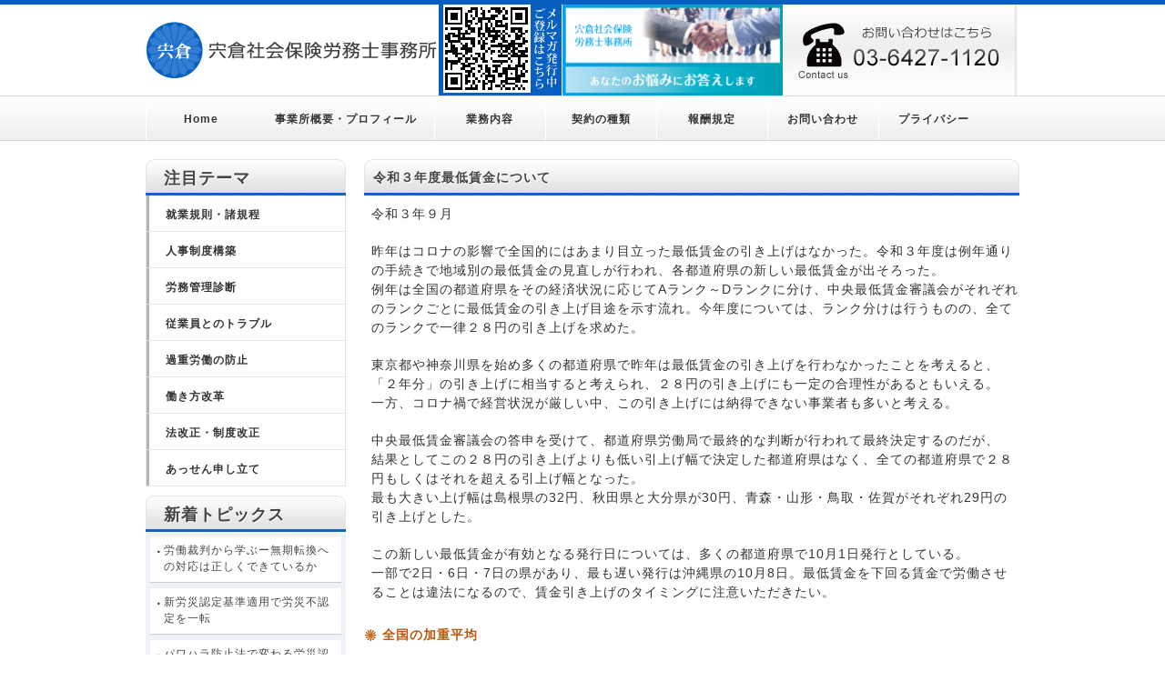

--- FILE ---
content_type: text/html; charset=UTF-8
request_url: https://www.romu-shishi.com/2843
body_size: 13151
content:
<!DOCTYPE HTML>
<html lang="ja">
<head>
<!-- Global site tag (gtag.js) - Google Analytics -->
<script async src="https://www.googletagmanager.com/gtag/js?id=UA-99924146-38"></script>
<script>
  window.dataLayer = window.dataLayer || [];
  function gtag(){dataLayer.push(arguments);}
  gtag('js', new Date());

  gtag('config', 'UA-99924146-38');
</script>
<link rel="icon" href="https://www.romu-shishi.com/wp-content/themes/ks2/favicon.ico" />
<link rel="apple-touch-icon" href="https://www.romu-shishi.com/wp-content/themes/ks2/apple-touch-icon.png" />
<meta charset="UTF-8">
<meta name="viewport" content="width=device-width, initial-scale=1.0">
<title>令和３年度最低賃金について | 渋谷の宍倉社会保険労務士事務所</title>

<link href="//maxcdn.bootstrapcdn.com/font-awesome/4.7.0/css/font-awesome.min.css" rel="stylesheet" type="text/css" />
<link href="//fonts.googleapis.com/css?family=Noto+Sans+JP" rel="stylesheet">
<link rel="stylesheet" href="https://www.romu-shishi.com/wp-content/themes/ks2/reset.css">
<link rel="stylesheet" href="https://www.romu-shishi.com/wp-content/themes/ks2/style.css?202401111322">
<link rel="stylesheet" href="https://www.romu-shishi.com/wp-content/themes/ks2/sp.css?202401111322">

<meta name='robots' content='index, follow, max-image-preview:large, max-snippet:-1, max-video-preview:-1' />

	<!-- This site is optimized with the Yoast SEO plugin v26.7 - https://yoast.com/wordpress/plugins/seo/ -->
	<meta name="description" content="渋谷の社労士、宍倉社会保険労務士事務所は渋谷を中心に人事・労務コンサルティングを行っております。東京労働局労働基準部監督課勤務の経験を活かし、人事労務管理上の相談から労基署の対応まで、早急かつ適切なアドバイスをさせていただきます" />
	<meta property="og:locale" content="ja_JP" />
	<meta property="og:type" content="article" />
	<meta property="og:title" content="令和３年度最低賃金について" />
	<meta property="og:description" content="渋谷の社労士、宍倉社会保険労務士事務所は渋谷を中心に人事・労務コンサルティングを行っております。東京労働局労働基準部監督課勤務の経験を活かし、人事労務管理上の相談から労基署の対応まで、早急かつ適切なアドバイスをさせていただきます" />
	<meta property="og:url" content="https://www.romu-shishi.com/2843" />
	<meta property="og:site_name" content="渋谷の宍倉社会保険労務士事務所" />
	<meta property="article:published_time" content="2021-09-23T03:09:43+00:00" />
	<meta property="article:modified_time" content="2021-09-23T03:10:05+00:00" />
	<meta property="og:image" content="https://www.romu-shishi.com/wp-content/uploads/2022/09/ogp_shishikura.png" />
	<meta property="og:image:width" content="1200" />
	<meta property="og:image:height" content="840" />
	<meta property="og:image:type" content="image/png" />
	<meta name="author" content="sharoshi" />
	<meta name="twitter:card" content="summary_large_image" />
	<meta name="twitter:label1" content="執筆者" />
	<meta name="twitter:data1" content="sharoshi" />
	<meta name="twitter:label2" content="推定読み取り時間" />
	<meta name="twitter:data2" content="1分" />
	<script type="application/ld+json" class="yoast-schema-graph">{"@context":"https://schema.org","@graph":[{"@type":"Article","@id":"https://www.romu-shishi.com/2843#article","isPartOf":{"@id":"https://www.romu-shishi.com/2843"},"author":{"name":"sharoshi","@id":"https://www.romu-shishi.com/#/schema/person/2e2230b8364c4fafe9a5a4330cbc8012"},"headline":"令和３年度最低賃金について","datePublished":"2021-09-23T03:09:43+00:00","dateModified":"2021-09-23T03:10:05+00:00","mainEntityOfPage":{"@id":"https://www.romu-shishi.com/2843"},"wordCount":17,"articleSection":["ニュース・トピックス"],"inLanguage":"ja"},{"@type":"WebPage","@id":"https://www.romu-shishi.com/2843","url":"https://www.romu-shishi.com/2843","name":"令和３年度最低賃金について","isPartOf":{"@id":"https://www.romu-shishi.com/#website"},"datePublished":"2021-09-23T03:09:43+00:00","dateModified":"2021-09-23T03:10:05+00:00","author":{"@id":"https://www.romu-shishi.com/#/schema/person/2e2230b8364c4fafe9a5a4330cbc8012"},"description":"渋谷の社労士、宍倉社会保険労務士事務所は渋谷を中心に人事・労務コンサルティングを行っております。東京労働局労働基準部監督課勤務の経験を活かし、人事労務管理上の相談から労基署の対応まで、早急かつ適切なアドバイスをさせていただきます","breadcrumb":{"@id":"https://www.romu-shishi.com/2843#breadcrumb"},"inLanguage":"ja","potentialAction":[{"@type":"ReadAction","target":["https://www.romu-shishi.com/2843"]}]},{"@type":"BreadcrumbList","@id":"https://www.romu-shishi.com/2843#breadcrumb","itemListElement":[{"@type":"ListItem","position":1,"name":"ホーム","item":"https://www.romu-shishi.com/"},{"@type":"ListItem","position":2,"name":"令和３年度最低賃金について"}]},{"@type":"WebSite","@id":"https://www.romu-shishi.com/#website","url":"https://www.romu-shishi.com/","name":"渋谷の宍倉社会保険労務士事務所","description":"渋谷の社労士、宍倉社会保険労務士事務所は渋谷を中心に人事・労務コンサルティングを行っております。東京労働局労働基準部監督課勤務の経験を活かし、人事労務管理上の相談から労基署の対応まで、早急かつ適切なアドバイスをさせていただきます","potentialAction":[{"@type":"SearchAction","target":{"@type":"EntryPoint","urlTemplate":"https://www.romu-shishi.com/?s={search_term_string}"},"query-input":{"@type":"PropertyValueSpecification","valueRequired":true,"valueName":"search_term_string"}}],"inLanguage":"ja"},{"@type":"Person","@id":"https://www.romu-shishi.com/#/schema/person/2e2230b8364c4fafe9a5a4330cbc8012","name":"sharoshi","image":{"@type":"ImageObject","inLanguage":"ja","@id":"https://www.romu-shishi.com/#/schema/person/image/","url":"https://secure.gravatar.com/avatar/9d96423635f9bf65b53ae6dc1709be20b9ce86b37d7ff062f82ab348732cbebc?s=96&d=mm&r=g","contentUrl":"https://secure.gravatar.com/avatar/9d96423635f9bf65b53ae6dc1709be20b9ce86b37d7ff062f82ab348732cbebc?s=96&d=mm&r=g","caption":"sharoshi"},"url":"https://www.romu-shishi.com/author/sharoshi"}]}</script>
	<!-- / Yoast SEO plugin. -->


<link rel='dns-prefetch' href='//www.googletagmanager.com' />
<link rel="alternate" title="oEmbed (JSON)" type="application/json+oembed" href="https://www.romu-shishi.com/wp-json/oembed/1.0/embed?url=https%3A%2F%2Fwww.romu-shishi.com%2F2843" />
<link rel="alternate" title="oEmbed (XML)" type="text/xml+oembed" href="https://www.romu-shishi.com/wp-json/oembed/1.0/embed?url=https%3A%2F%2Fwww.romu-shishi.com%2F2843&#038;format=xml" />
<style id='wp-img-auto-sizes-contain-inline-css' type='text/css'>
img:is([sizes=auto i],[sizes^="auto," i]){contain-intrinsic-size:3000px 1500px}
/*# sourceURL=wp-img-auto-sizes-contain-inline-css */
</style>
<style id='wp-emoji-styles-inline-css' type='text/css'>

	img.wp-smiley, img.emoji {
		display: inline !important;
		border: none !important;
		box-shadow: none !important;
		height: 1em !important;
		width: 1em !important;
		margin: 0 0.07em !important;
		vertical-align: -0.1em !important;
		background: none !important;
		padding: 0 !important;
	}
/*# sourceURL=wp-emoji-styles-inline-css */
</style>
<style id='wp-block-library-inline-css' type='text/css'>
:root{--wp-block-synced-color:#7a00df;--wp-block-synced-color--rgb:122,0,223;--wp-bound-block-color:var(--wp-block-synced-color);--wp-editor-canvas-background:#ddd;--wp-admin-theme-color:#007cba;--wp-admin-theme-color--rgb:0,124,186;--wp-admin-theme-color-darker-10:#006ba1;--wp-admin-theme-color-darker-10--rgb:0,107,160.5;--wp-admin-theme-color-darker-20:#005a87;--wp-admin-theme-color-darker-20--rgb:0,90,135;--wp-admin-border-width-focus:2px}@media (min-resolution:192dpi){:root{--wp-admin-border-width-focus:1.5px}}.wp-element-button{cursor:pointer}:root .has-very-light-gray-background-color{background-color:#eee}:root .has-very-dark-gray-background-color{background-color:#313131}:root .has-very-light-gray-color{color:#eee}:root .has-very-dark-gray-color{color:#313131}:root .has-vivid-green-cyan-to-vivid-cyan-blue-gradient-background{background:linear-gradient(135deg,#00d084,#0693e3)}:root .has-purple-crush-gradient-background{background:linear-gradient(135deg,#34e2e4,#4721fb 50%,#ab1dfe)}:root .has-hazy-dawn-gradient-background{background:linear-gradient(135deg,#faaca8,#dad0ec)}:root .has-subdued-olive-gradient-background{background:linear-gradient(135deg,#fafae1,#67a671)}:root .has-atomic-cream-gradient-background{background:linear-gradient(135deg,#fdd79a,#004a59)}:root .has-nightshade-gradient-background{background:linear-gradient(135deg,#330968,#31cdcf)}:root .has-midnight-gradient-background{background:linear-gradient(135deg,#020381,#2874fc)}:root{--wp--preset--font-size--normal:16px;--wp--preset--font-size--huge:42px}.has-regular-font-size{font-size:1em}.has-larger-font-size{font-size:2.625em}.has-normal-font-size{font-size:var(--wp--preset--font-size--normal)}.has-huge-font-size{font-size:var(--wp--preset--font-size--huge)}.has-text-align-center{text-align:center}.has-text-align-left{text-align:left}.has-text-align-right{text-align:right}.has-fit-text{white-space:nowrap!important}#end-resizable-editor-section{display:none}.aligncenter{clear:both}.items-justified-left{justify-content:flex-start}.items-justified-center{justify-content:center}.items-justified-right{justify-content:flex-end}.items-justified-space-between{justify-content:space-between}.screen-reader-text{border:0;clip-path:inset(50%);height:1px;margin:-1px;overflow:hidden;padding:0;position:absolute;width:1px;word-wrap:normal!important}.screen-reader-text:focus{background-color:#ddd;clip-path:none;color:#444;display:block;font-size:1em;height:auto;left:5px;line-height:normal;padding:15px 23px 14px;text-decoration:none;top:5px;width:auto;z-index:100000}html :where(.has-border-color){border-style:solid}html :where([style*=border-top-color]){border-top-style:solid}html :where([style*=border-right-color]){border-right-style:solid}html :where([style*=border-bottom-color]){border-bottom-style:solid}html :where([style*=border-left-color]){border-left-style:solid}html :where([style*=border-width]){border-style:solid}html :where([style*=border-top-width]){border-top-style:solid}html :where([style*=border-right-width]){border-right-style:solid}html :where([style*=border-bottom-width]){border-bottom-style:solid}html :where([style*=border-left-width]){border-left-style:solid}html :where(img[class*=wp-image-]){height:auto;max-width:100%}:where(figure){margin:0 0 1em}html :where(.is-position-sticky){--wp-admin--admin-bar--position-offset:var(--wp-admin--admin-bar--height,0px)}@media screen and (max-width:600px){html :where(.is-position-sticky){--wp-admin--admin-bar--position-offset:0px}}

/*# sourceURL=wp-block-library-inline-css */
</style><style id='global-styles-inline-css' type='text/css'>
:root{--wp--preset--aspect-ratio--square: 1;--wp--preset--aspect-ratio--4-3: 4/3;--wp--preset--aspect-ratio--3-4: 3/4;--wp--preset--aspect-ratio--3-2: 3/2;--wp--preset--aspect-ratio--2-3: 2/3;--wp--preset--aspect-ratio--16-9: 16/9;--wp--preset--aspect-ratio--9-16: 9/16;--wp--preset--color--black: #000000;--wp--preset--color--cyan-bluish-gray: #abb8c3;--wp--preset--color--white: #ffffff;--wp--preset--color--pale-pink: #f78da7;--wp--preset--color--vivid-red: #cf2e2e;--wp--preset--color--luminous-vivid-orange: #ff6900;--wp--preset--color--luminous-vivid-amber: #fcb900;--wp--preset--color--light-green-cyan: #7bdcb5;--wp--preset--color--vivid-green-cyan: #00d084;--wp--preset--color--pale-cyan-blue: #8ed1fc;--wp--preset--color--vivid-cyan-blue: #0693e3;--wp--preset--color--vivid-purple: #9b51e0;--wp--preset--gradient--vivid-cyan-blue-to-vivid-purple: linear-gradient(135deg,rgb(6,147,227) 0%,rgb(155,81,224) 100%);--wp--preset--gradient--light-green-cyan-to-vivid-green-cyan: linear-gradient(135deg,rgb(122,220,180) 0%,rgb(0,208,130) 100%);--wp--preset--gradient--luminous-vivid-amber-to-luminous-vivid-orange: linear-gradient(135deg,rgb(252,185,0) 0%,rgb(255,105,0) 100%);--wp--preset--gradient--luminous-vivid-orange-to-vivid-red: linear-gradient(135deg,rgb(255,105,0) 0%,rgb(207,46,46) 100%);--wp--preset--gradient--very-light-gray-to-cyan-bluish-gray: linear-gradient(135deg,rgb(238,238,238) 0%,rgb(169,184,195) 100%);--wp--preset--gradient--cool-to-warm-spectrum: linear-gradient(135deg,rgb(74,234,220) 0%,rgb(151,120,209) 20%,rgb(207,42,186) 40%,rgb(238,44,130) 60%,rgb(251,105,98) 80%,rgb(254,248,76) 100%);--wp--preset--gradient--blush-light-purple: linear-gradient(135deg,rgb(255,206,236) 0%,rgb(152,150,240) 100%);--wp--preset--gradient--blush-bordeaux: linear-gradient(135deg,rgb(254,205,165) 0%,rgb(254,45,45) 50%,rgb(107,0,62) 100%);--wp--preset--gradient--luminous-dusk: linear-gradient(135deg,rgb(255,203,112) 0%,rgb(199,81,192) 50%,rgb(65,88,208) 100%);--wp--preset--gradient--pale-ocean: linear-gradient(135deg,rgb(255,245,203) 0%,rgb(182,227,212) 50%,rgb(51,167,181) 100%);--wp--preset--gradient--electric-grass: linear-gradient(135deg,rgb(202,248,128) 0%,rgb(113,206,126) 100%);--wp--preset--gradient--midnight: linear-gradient(135deg,rgb(2,3,129) 0%,rgb(40,116,252) 100%);--wp--preset--font-size--small: 13px;--wp--preset--font-size--medium: 20px;--wp--preset--font-size--large: 36px;--wp--preset--font-size--x-large: 42px;--wp--preset--spacing--20: 0.44rem;--wp--preset--spacing--30: 0.67rem;--wp--preset--spacing--40: 1rem;--wp--preset--spacing--50: 1.5rem;--wp--preset--spacing--60: 2.25rem;--wp--preset--spacing--70: 3.38rem;--wp--preset--spacing--80: 5.06rem;--wp--preset--shadow--natural: 6px 6px 9px rgba(0, 0, 0, 0.2);--wp--preset--shadow--deep: 12px 12px 50px rgba(0, 0, 0, 0.4);--wp--preset--shadow--sharp: 6px 6px 0px rgba(0, 0, 0, 0.2);--wp--preset--shadow--outlined: 6px 6px 0px -3px rgb(255, 255, 255), 6px 6px rgb(0, 0, 0);--wp--preset--shadow--crisp: 6px 6px 0px rgb(0, 0, 0);}:where(.is-layout-flex){gap: 0.5em;}:where(.is-layout-grid){gap: 0.5em;}body .is-layout-flex{display: flex;}.is-layout-flex{flex-wrap: wrap;align-items: center;}.is-layout-flex > :is(*, div){margin: 0;}body .is-layout-grid{display: grid;}.is-layout-grid > :is(*, div){margin: 0;}:where(.wp-block-columns.is-layout-flex){gap: 2em;}:where(.wp-block-columns.is-layout-grid){gap: 2em;}:where(.wp-block-post-template.is-layout-flex){gap: 1.25em;}:where(.wp-block-post-template.is-layout-grid){gap: 1.25em;}.has-black-color{color: var(--wp--preset--color--black) !important;}.has-cyan-bluish-gray-color{color: var(--wp--preset--color--cyan-bluish-gray) !important;}.has-white-color{color: var(--wp--preset--color--white) !important;}.has-pale-pink-color{color: var(--wp--preset--color--pale-pink) !important;}.has-vivid-red-color{color: var(--wp--preset--color--vivid-red) !important;}.has-luminous-vivid-orange-color{color: var(--wp--preset--color--luminous-vivid-orange) !important;}.has-luminous-vivid-amber-color{color: var(--wp--preset--color--luminous-vivid-amber) !important;}.has-light-green-cyan-color{color: var(--wp--preset--color--light-green-cyan) !important;}.has-vivid-green-cyan-color{color: var(--wp--preset--color--vivid-green-cyan) !important;}.has-pale-cyan-blue-color{color: var(--wp--preset--color--pale-cyan-blue) !important;}.has-vivid-cyan-blue-color{color: var(--wp--preset--color--vivid-cyan-blue) !important;}.has-vivid-purple-color{color: var(--wp--preset--color--vivid-purple) !important;}.has-black-background-color{background-color: var(--wp--preset--color--black) !important;}.has-cyan-bluish-gray-background-color{background-color: var(--wp--preset--color--cyan-bluish-gray) !important;}.has-white-background-color{background-color: var(--wp--preset--color--white) !important;}.has-pale-pink-background-color{background-color: var(--wp--preset--color--pale-pink) !important;}.has-vivid-red-background-color{background-color: var(--wp--preset--color--vivid-red) !important;}.has-luminous-vivid-orange-background-color{background-color: var(--wp--preset--color--luminous-vivid-orange) !important;}.has-luminous-vivid-amber-background-color{background-color: var(--wp--preset--color--luminous-vivid-amber) !important;}.has-light-green-cyan-background-color{background-color: var(--wp--preset--color--light-green-cyan) !important;}.has-vivid-green-cyan-background-color{background-color: var(--wp--preset--color--vivid-green-cyan) !important;}.has-pale-cyan-blue-background-color{background-color: var(--wp--preset--color--pale-cyan-blue) !important;}.has-vivid-cyan-blue-background-color{background-color: var(--wp--preset--color--vivid-cyan-blue) !important;}.has-vivid-purple-background-color{background-color: var(--wp--preset--color--vivid-purple) !important;}.has-black-border-color{border-color: var(--wp--preset--color--black) !important;}.has-cyan-bluish-gray-border-color{border-color: var(--wp--preset--color--cyan-bluish-gray) !important;}.has-white-border-color{border-color: var(--wp--preset--color--white) !important;}.has-pale-pink-border-color{border-color: var(--wp--preset--color--pale-pink) !important;}.has-vivid-red-border-color{border-color: var(--wp--preset--color--vivid-red) !important;}.has-luminous-vivid-orange-border-color{border-color: var(--wp--preset--color--luminous-vivid-orange) !important;}.has-luminous-vivid-amber-border-color{border-color: var(--wp--preset--color--luminous-vivid-amber) !important;}.has-light-green-cyan-border-color{border-color: var(--wp--preset--color--light-green-cyan) !important;}.has-vivid-green-cyan-border-color{border-color: var(--wp--preset--color--vivid-green-cyan) !important;}.has-pale-cyan-blue-border-color{border-color: var(--wp--preset--color--pale-cyan-blue) !important;}.has-vivid-cyan-blue-border-color{border-color: var(--wp--preset--color--vivid-cyan-blue) !important;}.has-vivid-purple-border-color{border-color: var(--wp--preset--color--vivid-purple) !important;}.has-vivid-cyan-blue-to-vivid-purple-gradient-background{background: var(--wp--preset--gradient--vivid-cyan-blue-to-vivid-purple) !important;}.has-light-green-cyan-to-vivid-green-cyan-gradient-background{background: var(--wp--preset--gradient--light-green-cyan-to-vivid-green-cyan) !important;}.has-luminous-vivid-amber-to-luminous-vivid-orange-gradient-background{background: var(--wp--preset--gradient--luminous-vivid-amber-to-luminous-vivid-orange) !important;}.has-luminous-vivid-orange-to-vivid-red-gradient-background{background: var(--wp--preset--gradient--luminous-vivid-orange-to-vivid-red) !important;}.has-very-light-gray-to-cyan-bluish-gray-gradient-background{background: var(--wp--preset--gradient--very-light-gray-to-cyan-bluish-gray) !important;}.has-cool-to-warm-spectrum-gradient-background{background: var(--wp--preset--gradient--cool-to-warm-spectrum) !important;}.has-blush-light-purple-gradient-background{background: var(--wp--preset--gradient--blush-light-purple) !important;}.has-blush-bordeaux-gradient-background{background: var(--wp--preset--gradient--blush-bordeaux) !important;}.has-luminous-dusk-gradient-background{background: var(--wp--preset--gradient--luminous-dusk) !important;}.has-pale-ocean-gradient-background{background: var(--wp--preset--gradient--pale-ocean) !important;}.has-electric-grass-gradient-background{background: var(--wp--preset--gradient--electric-grass) !important;}.has-midnight-gradient-background{background: var(--wp--preset--gradient--midnight) !important;}.has-small-font-size{font-size: var(--wp--preset--font-size--small) !important;}.has-medium-font-size{font-size: var(--wp--preset--font-size--medium) !important;}.has-large-font-size{font-size: var(--wp--preset--font-size--large) !important;}.has-x-large-font-size{font-size: var(--wp--preset--font-size--x-large) !important;}
/*# sourceURL=global-styles-inline-css */
</style>

<style id='classic-theme-styles-inline-css' type='text/css'>
/*! This file is auto-generated */
.wp-block-button__link{color:#fff;background-color:#32373c;border-radius:9999px;box-shadow:none;text-decoration:none;padding:calc(.667em + 2px) calc(1.333em + 2px);font-size:1.125em}.wp-block-file__button{background:#32373c;color:#fff;text-decoration:none}
/*# sourceURL=/wp-includes/css/classic-themes.min.css */
</style>

<!-- Site Kit によって追加された Google タグ（gtag.js）スニペット -->
<!-- Google アナリティクス スニペット (Site Kit が追加) -->
<script type="text/javascript" src="https://www.googletagmanager.com/gtag/js?id=G-SL9YWWHBVW" id="google_gtagjs-js" async></script>
<script type="text/javascript" id="google_gtagjs-js-after">
/* <![CDATA[ */
window.dataLayer = window.dataLayer || [];function gtag(){dataLayer.push(arguments);}
gtag("set","linker",{"domains":["www.romu-shishi.com"]});
gtag("js", new Date());
gtag("set", "developer_id.dZTNiMT", true);
gtag("config", "G-SL9YWWHBVW");
 window._googlesitekit = window._googlesitekit || {}; window._googlesitekit.throttledEvents = []; window._googlesitekit.gtagEvent = (name, data) => { var key = JSON.stringify( { name, data } ); if ( !! window._googlesitekit.throttledEvents[ key ] ) { return; } window._googlesitekit.throttledEvents[ key ] = true; setTimeout( () => { delete window._googlesitekit.throttledEvents[ key ]; }, 5 ); gtag( "event", name, { ...data, event_source: "site-kit" } ); }; 
//# sourceURL=google_gtagjs-js-after
/* ]]> */
</script>
<link rel="https://api.w.org/" href="https://www.romu-shishi.com/wp-json/" /><link rel="alternate" title="JSON" type="application/json" href="https://www.romu-shishi.com/wp-json/wp/v2/posts/2843" /><link rel="EditURI" type="application/rsd+xml" title="RSD" href="https://www.romu-shishi.com/xmlrpc.php?rsd" />
<meta name="generator" content="WordPress 6.9" />
<link rel='shortlink' href='https://www.romu-shishi.com/?p=2843' />
<meta name="generator" content="Site Kit by Google 1.170.0" /><!--[if lt IE 8]>
	<script src="https://ie7-js.googlecode.com/svn/version/2.1(beta4)/IE8.js"></script>
<![endif]-->
<!--[if lt IE 9]>
	<script src="http://html5shiv.googlecode.com/svn/trunk/html5.js"></script>
<![endif]-->
<script src="//ajax.googleapis.com/ajax/libs/jquery/1.12.4/jquery.min.js"></script>
<script src="https://www.romu-shishi.com/wp-content/themes/ks2/js/menu_slide.js"></script>
</head>

<body>

<!--  head  --><header>
<div id="head_bg"><div id="head" class="clearfix">
<a class="logo" href="https://www.romu-shishi.com"><h1>渋谷の宍倉社会保険労務士事務所</h1></a>
<div class="hd_cord">
<p><a href="https://a13.hm-f.jp/index.php?action=R1&a=334&g=4&f=7" target="_blank" rel="noopener"><img src="https://www.romu-shishi.com/wp-content/themes/ks2/img/common/hd_qrcord.png" class="sp_hide"></a></p>
<p class="pc_hide"><a class="btn_wide" href="https://a13.hm-f.jp/index.php?action=R1&a=334&g=4&f=7" target="_blank" rel="noopener">メルマガ登録はこちら</a></p>
</div>
<div class="hd_bnr"><a href="https://www.romu-shishi.com/lp" target="_bland"><img src="https://www.romu-shishi.com/wp-content/themes/ks2/img/banner1.jpg" alt="宍倉社労士事務所 LPサイト"></a></div>
</div>
</div>
<!--  head end  --></header>

<!--  navi  --><div id="navi_bg">

<nav>
    <div id="menu_btn"><span><i class="fa fa-bars" aria-hidden="true"></i> MENU</span></div>
    <ul id="navi">
        <li><a href="https://www.romu-shishi.com/">Home</a></li>
        <li class="long"><a href="https://www.romu-shishi.com/company">事業所概要・プロフィール</a></li>
        <li><a href="https://www.romu-shishi.com/business-content">業務内容</a></li>
        <li><a href="https://www.romu-shishi.com/contract">契約の種類</a></li>
        <li><a href="https://www.romu-shishi.com/remuneration">報酬規定</a></li>
        <li><a href="https://www.romu-shishi.com/inquiry">お問い合わせ</a></li>
        <li><a href="https://www.romu-shishi.com/privacy">プライバシー</a></li>
        <li class="pc_hide"><a href="https://www.romu-shishi.com/business-content">業務内容</a></li>
        <li class="pc_hide"><a href="https://www.romu-shishi.com/rule">就業規則・諸規程</a></li>
        <li class="pc_hide"><a href="https://www.romu-shishi.com/labor">人事制度構築</a></li>
        <li class="pc_hide"><a href="https://www.romu-shishi.com/diagnosis">労務管理診断</a></li>
        <li class="pc_hide"><a href="https://www.romu-shishi.com/support">従業員とのトラブル</a></li>
        <li class="pc_hide"><a href="https://www.romu-shishi.com/overwork">過重労働の防止</a></li>
        <li class="pc_hide"><a href="https://www.romu-shishi.com/work">働き方改革</a></li>
        <li class="pc_hide"><a href="https://www.romu-shishi.com/lawrevision">法改正・制度改正</a></li>
        <li class="pc_hide"><a href="https://www.romu-shishi.com/mediation">あっせん申し立て</a></li>
    </ul>
</nav>
<!--  navi end  --></div>

<!--  contents  --><div id="content">
<!--  right  --><div id="right">
<section>
<h2>令和３年度最低賃金について</h2>
<p>令和３年９月</p>
<p>昨年はコロナの影響で全国的にはあまり目立った最低賃金の引き上げはなかった。令和３年度は例年通りの手続きで地域別の最低賃金の見直しが行われ、各都道府県の新しい最低賃金が出そろった。<br />
例年は全国の都道府県をその経済状況に応じてAランク～Dランクに分け、中央最低賃金審議会がそれぞれのランクごとに最低賃金の引き上げ目途を示す流れ。今年度については、ランク分けは行うものの、全てのランクで一律２８円の引き上げを求めた。</p>
<p>東京都や神奈川県を始め多くの都道府県で昨年は最低賃金の引き上げを行わなかったことを考えると、「２年分」の引き上げに相当すると考えられ、２８円の引き上げにも一定の合理性があるともいえる。<br />
一方、コロナ禍で経営状況が厳しい中、この引き上げには納得できない事業者も多いと考える。</p>
<p>中央最低賃金審議会の答申を受けて、都道府県労働局で最終的な判断が行われて最終決定するのだが、<br />
結果としてこの２８円の引き上げよりも低い引上げ幅で決定した都道府県はなく、全ての都道府県で２８円もしくはそれを超える引上げ幅となった。<br />
最も大きい上げ幅は島根県の32円、秋田県と大分県が30円、青森・山形・鳥取・佐賀がそれぞれ29円の引き上げとした。</p>
<p>この新しい最低賃金が有効となる発行日については、多くの都道府県で10月1日発行としている。<br />
一部で2日・6日・7日の県があり、最も遅い発行は沖縄県の10月8日。最低賃金を下回る賃金で労働させることは違法になるので、賃金引き上げのタイミングに注意いただきたい。</p>
<h3>全国の加重平均</h3>
<p>もう一つ注目すべきは、全国の加重平均である。今回の各都道府県によるの引き上げを受けた全国加重平均は930円（902円から28円引き上げ）となった。</p>
<h2>首都圏の最低賃金引き上げ</h2>
<p>首都圏での令和３年最低賃金は以下の通り。</p>
<p>都道府県 　ランク 現状 　新最低賃金上げ幅 発行日<br />
東京都 　　A 　1,013円 　1,041円　28円　10月1日<br />
埼玉県 　　A　　 928円 　　956円　28円　10月1日<br />
千葉県 　　A　　 925円 　　953円　28円　10月1日<br />
神奈川県 　A　 1,012円　1,040円 　28円　10月1日<br />
群馬県 　　C　　 837円 　　865円　28円　10月2日<br />
栃木県 　　B　　 854円 　　882円　28円　10月1日<br />
茨城県 　　B　　 851円 　　879円　28円　10月1日</p>
<p>宍倉社会保険労務士事務所　（東京会渋谷支部所属）<br />
電話　　　03-6427-1120<br />
携帯電話　090-8595-5373<br />
メール　　shishikura@ks-advisory.co.jp<br />
住所　　　東京都渋谷区渋谷２－４－６　ニュー青山ビル２０４</p>
</section>

<section>
<h2>新着トピックス</h2>
<div class="rbox">
<ul class="topics">
<li><a href="https://www.romu-shishi.com/2974">労働裁判から学ぶー無期転換への対応は正しくできているか</a></li>
<li><a href="https://www.romu-shishi.com/2921">新労災認定基準適用で労災不認定を一転</a></li>
<li><a href="https://www.romu-shishi.com/2905">パワハラ防止法で変わる労災認定②　逆転認定</a></li>
<li><a href="https://www.romu-shishi.com/2876">パワハラ防止法で変わる労災認定①　ソジハラに注意</a></li>
<li><a href="https://www.romu-shishi.com/2843">令和３年度最低賃金について</a></li>
<li><a href="https://www.romu-shishi.com/2763">労働裁判から学ぶ―定年退職後の賃金はどこまで下げられるのか</a></li>
<li><a href="https://www.romu-shishi.com/2714">労働裁判から学ぶ　日本郵便事件　同一労働同一賃金における　手当の格差</a></li>
<li><a href="https://www.romu-shishi.com/2675">労働裁判から学ぶ　大阪医科大学事件　同一労働同一賃金における賞与の支給を解説</a></li>
<li><a href="https://www.romu-shishi.com/2654">労働裁判から学ぶ　メトロコマース事件　同一労働同一賃金における退職金の支給を解説</a></li>
<li><a href="https://www.romu-shishi.com/2602">アフターコロナ対応　テレワークのルール整備できていますか？</a></li>
</ul>
</div>
</section>

<section>
<div class="rbox">
<div class="top_bt_l">
<h2>ニュース・トピックス</h2>
<ul class="topics">
<li><a href="https://www.romu-shishi.com/2843">令和３年度最低賃金について</a></li>
<li><a href="https://www.romu-shishi.com/2317">令和最初の最低賃金発表</a></li>
<li><a href="https://www.romu-shishi.com/1974">平成30年度最低賃金について</a></li>
<li><a href="https://www.romu-shishi.com/1752">宍倉社労士の労務相談室ー従業員に対するセクハラ問題への対応</a></li>
<li><a href="https://www.romu-shishi.com/1722">事業場外労働のみなし労働時間制について考える</a></li>
</ul>
<div class="all_list"><a href="https://www.romu-shishi.com/category/topics">一覧を見る</a></div>
</div>
<div class="top_bt_r">
<h2>法改正・制度改正関係情報</h2>
<ul class="topics">
<li><a href="https://www.romu-shishi.com/2921">新労災認定基準適用で労災不認定を一転</a></li>
<li><a href="https://www.romu-shishi.com/2876">パワハラ防止法で変わる労災認定①　ソジハラに注意</a></li>
<li><a href="https://www.romu-shishi.com/2285">派遣労働者の同一労働同一賃金　ー派遣先均等・均衡方式を押さえる</a></li>
<li><a href="https://www.romu-shishi.com/2122">シリーズ同一労働同一賃金　②　実務編　具体的に何が変わるの？</a></li>
<li><a href="https://www.romu-shishi.com/2120">シリーズ同一労働同一賃金　①　基礎編　「同一労働同一賃金」って何？</a></li>
</ul>
<div class="all_list"><a href="https://www.romu-shishi.com/category/legalreform">一覧を見る</a></div>
</div>
</div>
</section>

<br class="clear" />

<section>
<div class="rbox">
<div class="top_bt_l">
<h2>裁判・判例関連情報</h2>
<ul class="topics">
<li><a href="https://www.romu-shishi.com/2974">労働裁判から学ぶー無期転換への対応は正しくできているか</a></li>
<li><a href="https://www.romu-shishi.com/2905">パワハラ防止法で変わる労災認定②　逆転認定</a></li>
<li><a href="https://www.romu-shishi.com/2763">労働裁判から学ぶ―定年退職後の賃金はどこまで下げられるのか</a></li>
<li><a href="https://www.romu-shishi.com/2714">労働裁判から学ぶ　日本郵便事件　同一労働同一賃金における　手当の格差</a></li>
<li><a href="https://www.romu-shishi.com/2675">労働裁判から学ぶ　大阪医科大学事件　同一労働同一賃金における賞与の支給を解説</a></li>
</ul>
<div class="all_list"><a href="https://www.romu-shishi.com/category/trial">一覧を見る</a></div>
</div>
<div class="top_bt_r">
<h2>宍倉社労士の労務相談室</h2>
<ul class="topics">
<li><a href="https://www.romu-shishi.com/2974">労働裁判から学ぶー無期転換への対応は正しくできているか</a></li>
<li><a href="https://www.romu-shishi.com/2602">アフターコロナ対応　テレワークのルール整備できていますか？</a></li>
<li><a href="https://www.romu-shishi.com/2411">コロナ対策　従業員との雇用契約の解除に関する留意点</a></li>
<li><a href="https://www.romu-shishi.com/2468">コロナ対策　雇用調整助成金の活用について</a></li>
<li><a href="https://www.romu-shishi.com/2396">コロナ対策　休業手当は支払わなければならないのか</a></li>
</ul>
<div class="all_list"><a href="https://www.romu-shishi.com/category/memo">一覧を見る</a></div>
</div>
</div>
</section>

<br class="clear" />

<section>
<div class="rbox">
<div class="top_bt_l">
<h2>人事労務関連情報</h2>
<ul class="topics">
<li><a href="https://www.romu-shishi.com/2921">新労災認定基準適用で労災不認定を一転</a></li>
<li><a href="https://www.romu-shishi.com/2905">パワハラ防止法で変わる労災認定②　逆転認定</a></li>
<li><a href="https://www.romu-shishi.com/2876">パワハラ防止法で変わる労災認定①　ソジハラに注意</a></li>
<li><a href="https://www.romu-shishi.com/2019">行政ウォッチ　監督署に無効とされた裁量労働制について（不適正な労働者過半数代表選出）</a></li>
<li><a href="https://www.romu-shishi.com/1560">行政の動向ウォッチ　裁量労働制に対する行政指導について</a></li>
</ul>
<div class="all_list"><a href="https://www.romu-shishi.com/category/humanresources">一覧を見る</a></div>
</div>
<div class="top_bt_r">
<h2>インフォメーション・その他</h2>
<ul class="topics">
<li><a href="https://www.romu-shishi.com/1499">宍倉所長によるセミナーのご案内（東京都主催）</a></li>
<li><a href="https://www.romu-shishi.com/946">新年のご挨拶</a></li>
<li><a href="https://www.romu-shishi.com/707">クールビズでの対応、夏季休業のお知らせ</a></li>
<li><a href="https://www.romu-shishi.com/438">東京労働局での職務開始</a></li>
<li><a href="https://www.romu-shishi.com/174">労務相談室　１月の無料相談会の開催</a></li>
</ul>
<div class="all_list"><a href="https://www.romu-shishi.com/category/info">一覧を見る</a></div>
</div>
</div>
</section>

<section>
<h2>お問い合わせ</h2>
<div class="rbox"><a href="tel:0364271120" class="bnr_tel"><img src="https://www.romu-shishi.com/wp-content/themes/ks2/img/r_tel.jpg" alt="宍倉社会保険労務士事務所へお気軽にお電話ください"></a></div>
</section><!--  right end  --></div>
<!--  left  --><div id="left">
<div class="sp_hide">
<h2>注目テーマ</h2>
<nav>
<ul class="lbt">
<li><a href="https://www.romu-shishi.com/rule">就業規則・諸規程</a></li>
<li><a href="https://www.romu-shishi.com/labor">人事制度構築</a></li>
<li><a href="https://www.romu-shishi.com/diagnosis">労務管理診断</a></li>
<li><a href="https://www.romu-shishi.com/support">従業員とのトラブル</a></li>
<li><a href="https://www.romu-shishi.com/overwork">過重労働の防止</a></li>
<li><a href="https://www.romu-shishi.com/work">働き方改革</a></li>
<li><a href="https://www.romu-shishi.com/lawrevision">法改正・制度改正</a></li>
<li><a href="https://www.romu-shishi.com/mediation">あっせん申し立て</a></li>
</ul>

<section>
<h2>新着トピックス</h2>
<div class="rbox">
<ul class="topics">
	<li><a href='https://www.romu-shishi.com/2974'>労働裁判から学ぶー無期転換への対応は正しくできているか</a></li>
	<li><a href='https://www.romu-shishi.com/2921'>新労災認定基準適用で労災不認定を一転</a></li>
	<li><a href='https://www.romu-shishi.com/2905'>パワハラ防止法で変わる労災認定②　逆転認定</a></li>
	<li><a href='https://www.romu-shishi.com/2876'>パワハラ防止法で変わる労災認定①　ソジハラに注意</a></li>
	<li><a href='https://www.romu-shishi.com/2843'>令和３年度最低賃金について</a></li>
	<li><a href='https://www.romu-shishi.com/2763'>労働裁判から学ぶ―定年退職後の賃金はどこまで下げられるのか</a></li>
	<li><a href='https://www.romu-shishi.com/2714'>労働裁判から学ぶ　日本郵便事件　同一労働同一賃金における　手当の格差</a></li>
	<li><a href='https://www.romu-shishi.com/2675'>労働裁判から学ぶ　大阪医科大学事件　同一労働同一賃金における賞与の支給を解説</a></li>
	<li><a href='https://www.romu-shishi.com/2654'>労働裁判から学ぶ　メトロコマース事件　同一労働同一賃金における退職金の支給を解説</a></li>
	<li><a href='https://www.romu-shishi.com/2602'>アフターコロナ対応　テレワークのルール整備できていますか？</a></li>
</ul>
</div>
</section>
<a href="https://www.facebook.com/romushi" target="_blank" rel="noopener"><img src="https://www.romu-shishi.com/wp-content/themes/ks2/bt/facebook.gif" alt="宍倉社会保険労務士事務所facebook"></a>
<a href="http://ks-advisory.co.jp/" target="_blank" rel="noopener"><img src="https://www.romu-shishi.com/wp-content/themes/ks2/bt/l_banner.jpg" alt="KSアドバイザリー株式会社"></a>
<a href="https://www.romu-shishi.com/banner"><img src="https://www.romu-shishi.com/wp-content/themes/ks2/bt/lbt.gif" alt="バナー設置"></a>
<a href="https://www.romu-shishi.com/lp" target="_bland"><img src="https://www.romu-shishi.com/wp-content/themes/ks2/img/banner2.jpg" alt="宍倉社労士事務所 LP" style="width: 220px;"></a>
</div>
<div class="pc_hide">
<a href="https://www.facebook.com/romushi" target="_blank" rel="noopener"><img src="https://www.romu-shishi.com/wp-content/themes/ks2/img/sp/bnr_facebook_sp.jpg" alt="宍倉社会保険労務士事務所facebook"></a>
<ul class="sp_sidebar">
<li><a href="http://ks-advisory.co.jp/" target="_blank" rel="noopener"><img src="https://www.romu-shishi.com/wp-content/themes/ks2/img/sp/ksadvice.png" alt="KSアドバイザリー株式会社"></a></li>
<li><a href="https://www.romu-shishi.com/lp" target="_blank" rel="noopener"><img src="https://www.romu-shishi.com/wp-content/themes/ks2/img/sp/spbanner.png" alt="宍倉社労士事務所 LP"></a></li>
</ul>
<a href="https://www.romu-shishi.com/banner"><img src="https://www.romu-shishi.com/wp-content/themes/ks2/img/sp/sitebanner.png" alt="バナー設置"></a>
</div><!--  left end  --></div>
<!--  content end  --></div>

<div id="topback"><a href="JavaScript:scrollTo(0,0)" onClick="slowdownScroll();return false;">▲ページトップに戻る</a></div>

<!--  footer  --><footer>
<!--  foot_bg  --><div id="foot_bg"><div id="foot">
<ul class="footlink">
<li><a href="https://www.romu-shishi.com/">Home</a></li>
<li><a href="https://www.romu-shishi.com/company">事業所概要・プロフィール</a></li>
<li><a href="https://www.romu-shishi.com/contract">契約の種類</a></li>
<li><a href="https://www.romu-shishi.com/remuneration">顧問契約の報酬規定</a></li>
<li><a href="https://www.romu-shishi.com/inquiry">お問い合わせ</a></li>
<li><a href="https://www.romu-shishi.com/privacy">プライバシー</a></li>
</ul>

<hr class="foot_line">

<ul class="footlink">
<li><a href="https://www.romu-shishi.com/business-content">業務内容</a></li>
<li><a href="https://www.romu-shishi.com/rule">就業規則・諸規程</a></li>
<li><a href="https://www.romu-shishi.com/labor">人事制度構築</a></li>
<li><a href="https://www.romu-shishi.com/diagnosis">労務管理診断</a></li>
<li><a href="https://www.romu-shishi.com/support">従業員とのトラブル</a></li>
<li><a href="https://www.romu-shishi.com/overwork">過重労働の防止</a></li>
<li><a href="https://www.romu-shishi.com/work">働き方改革</a></li>
<li><a href="https://www.romu-shishi.com/lawrevision">法改正・制度改正</a></li>
<li><a href="https://www.romu-shishi.com/mediation">あっせん申し立て</a></li>
</ul>

<hr class="foot_line">

<h2>渋谷で社会保険労務士・社労士をお探しなら宍倉社会保険労務士事務所にご相談ください。</h2>

<hr class="foot_line">

<p>〒150-0033　東京都渋谷区猿楽町2-12 相野谷ビル502号室　03-6427-1120</p>

<hr class="foot_line">

<h2>人事・労務・助成金を含め、労働保険・社会保険関連手続きの総合コンサルティング</h2>

<hr class="foot_line">

<h2>渋谷の社会保険労務士・社労士</h2>
<ul class="footer_area"><li>渋谷区、</li><li>豊島区、</li><li>新宿区、</li><li>中野区、</li><li>足立区、</li><li>荒川区、</li><li>板橋区、</li><li>江戸川区、</li><li>大田区、</li><li>葛飾区、</li><li>北区、</li><li>江東区、</li><li>品川区、</li><li>杉並区、</li><li>墨田区、</li><li>世田谷区、</li><li>台東区、</li><li>中央区、</li><li>千代田区、</li><li>練馬区、</li><li>文京区、</li><li>港区、</li><li>目黒区、</li><li>八王子市、</li><li>立川市、</li><li>武蔵野市、</li><li>三鷹市、</li><li>青梅市、</li><li>府中市、</li><li>昭島市、</li><li>調布市、</li><li>町田市、</li><li>小金井市、</li><li>小平市、</li><li>日野市、</li><li>東村山市、</li><li>国分寺市、</li><li>国立市、</li><li>福生市、</li><li>狛江市、</li><li>東大和市、</li><li>清瀬市、</li><li>東久留米市、</li><li>武蔵村山市、</li><li>多摩市、</li><li>稲城市、</li><li>羽村市、</li><li>あきる野市、</li><li>西東京市、</li><li>瑞穂町、</li><li>日の出町、</li><li>檜原村、</li><li>奥多摩町、</li><li>大島町、</li><li>利島村、</li><li>新島村、</li><li>神津島村、</li><li>三宅村、</li><li>御蔵島村、</li><li>八丈町、</li><li>青ヶ島村、</li><li>小笠原村、</li><li>千葉県、</li><li>埼玉県、</li><li>神奈川県</li></ul>

<!--  foot_bg end  --></div></div>
<div id="copy_bg">
<p>2014 &copy; 宍倉社会保険労務士事務所</p>
</div>
<!--  footer end  --></footer>

<script>
  (function(i,s,o,g,r,a,m){i['GoogleAnalyticsObject']=r;i[r]=i[r]||function(){
  (i[r].q=i[r].q||[]).push(arguments)},i[r].l=1*new Date();a=s.createElement(o),
  m=s.getElementsByTagName(o)[0];a.async=1;a.src=g;m.parentNode.insertBefore(a,m)
  })(window,document,'script','//www.google-analytics.com/analytics.js','ga');

  ga('create', 'UA-55116282-2', 'auto');
  ga('send', 'pageview');

</script>
<script type="speculationrules">
{"prefetch":[{"source":"document","where":{"and":[{"href_matches":"/*"},{"not":{"href_matches":["/wp-*.php","/wp-admin/*","/wp-content/uploads/*","/wp-content/*","/wp-content/plugins/*","/wp-content/themes/ks2/*","/*\\?(.+)"]}},{"not":{"selector_matches":"a[rel~=\"nofollow\"]"}},{"not":{"selector_matches":".no-prefetch, .no-prefetch a"}}]},"eagerness":"conservative"}]}
</script>
<script id="wp-emoji-settings" type="application/json">
{"baseUrl":"https://s.w.org/images/core/emoji/17.0.2/72x72/","ext":".png","svgUrl":"https://s.w.org/images/core/emoji/17.0.2/svg/","svgExt":".svg","source":{"concatemoji":"https://www.romu-shishi.com/wp-includes/js/wp-emoji-release.min.js?ver=6.9"}}
</script>
<script type="module">
/* <![CDATA[ */
/*! This file is auto-generated */
const a=JSON.parse(document.getElementById("wp-emoji-settings").textContent),o=(window._wpemojiSettings=a,"wpEmojiSettingsSupports"),s=["flag","emoji"];function i(e){try{var t={supportTests:e,timestamp:(new Date).valueOf()};sessionStorage.setItem(o,JSON.stringify(t))}catch(e){}}function c(e,t,n){e.clearRect(0,0,e.canvas.width,e.canvas.height),e.fillText(t,0,0);t=new Uint32Array(e.getImageData(0,0,e.canvas.width,e.canvas.height).data);e.clearRect(0,0,e.canvas.width,e.canvas.height),e.fillText(n,0,0);const a=new Uint32Array(e.getImageData(0,0,e.canvas.width,e.canvas.height).data);return t.every((e,t)=>e===a[t])}function p(e,t){e.clearRect(0,0,e.canvas.width,e.canvas.height),e.fillText(t,0,0);var n=e.getImageData(16,16,1,1);for(let e=0;e<n.data.length;e++)if(0!==n.data[e])return!1;return!0}function u(e,t,n,a){switch(t){case"flag":return n(e,"\ud83c\udff3\ufe0f\u200d\u26a7\ufe0f","\ud83c\udff3\ufe0f\u200b\u26a7\ufe0f")?!1:!n(e,"\ud83c\udde8\ud83c\uddf6","\ud83c\udde8\u200b\ud83c\uddf6")&&!n(e,"\ud83c\udff4\udb40\udc67\udb40\udc62\udb40\udc65\udb40\udc6e\udb40\udc67\udb40\udc7f","\ud83c\udff4\u200b\udb40\udc67\u200b\udb40\udc62\u200b\udb40\udc65\u200b\udb40\udc6e\u200b\udb40\udc67\u200b\udb40\udc7f");case"emoji":return!a(e,"\ud83e\u1fac8")}return!1}function f(e,t,n,a){let r;const o=(r="undefined"!=typeof WorkerGlobalScope&&self instanceof WorkerGlobalScope?new OffscreenCanvas(300,150):document.createElement("canvas")).getContext("2d",{willReadFrequently:!0}),s=(o.textBaseline="top",o.font="600 32px Arial",{});return e.forEach(e=>{s[e]=t(o,e,n,a)}),s}function r(e){var t=document.createElement("script");t.src=e,t.defer=!0,document.head.appendChild(t)}a.supports={everything:!0,everythingExceptFlag:!0},new Promise(t=>{let n=function(){try{var e=JSON.parse(sessionStorage.getItem(o));if("object"==typeof e&&"number"==typeof e.timestamp&&(new Date).valueOf()<e.timestamp+604800&&"object"==typeof e.supportTests)return e.supportTests}catch(e){}return null}();if(!n){if("undefined"!=typeof Worker&&"undefined"!=typeof OffscreenCanvas&&"undefined"!=typeof URL&&URL.createObjectURL&&"undefined"!=typeof Blob)try{var e="postMessage("+f.toString()+"("+[JSON.stringify(s),u.toString(),c.toString(),p.toString()].join(",")+"));",a=new Blob([e],{type:"text/javascript"});const r=new Worker(URL.createObjectURL(a),{name:"wpTestEmojiSupports"});return void(r.onmessage=e=>{i(n=e.data),r.terminate(),t(n)})}catch(e){}i(n=f(s,u,c,p))}t(n)}).then(e=>{for(const n in e)a.supports[n]=e[n],a.supports.everything=a.supports.everything&&a.supports[n],"flag"!==n&&(a.supports.everythingExceptFlag=a.supports.everythingExceptFlag&&a.supports[n]);var t;a.supports.everythingExceptFlag=a.supports.everythingExceptFlag&&!a.supports.flag,a.supports.everything||((t=a.source||{}).concatemoji?r(t.concatemoji):t.wpemoji&&t.twemoji&&(r(t.twemoji),r(t.wpemoji)))});
//# sourceURL=https://www.romu-shishi.com/wp-includes/js/wp-emoji-loader.min.js
/* ]]> */
</script>
</body>
</html>

--- FILE ---
content_type: text/css
request_url: https://www.romu-shishi.com/wp-content/themes/ks2/reset.css
body_size: 455
content:
@charset "utf-8";
html,body,div,span,object,iframe,
h1,h2,h3,h4,h5,h6,p,blockquote,pre,
abbr,address,cite,code,
del,dfn,em,img,ins,kbd,q,samp,
small,strong,sub,sup,var,
b,i,dl,dt,dd,ol,ul,li,
fieldset,form,label,legend,
table,caption,tbody,tfoot,thead,tr,th,td,
article,aside,canvas,details,figcaption,figure,
footer,header,hgroup,menu,nav,section,summary,
time,mark,audio,video {
    margin: 0;
    padding: 0;
    border: 0;
}

body {
	line-height: 1.5;
	letter-spacing: 1px;
}

article,aside,details,figcaption,figure,
footer,header,hgroup,menu,nav,section {
    display:block;
}

li {
	list-style: none;
}

a {
    margin: 0;
    padding: 0;
    font-size: 100%;
	color: #0066FF;
}

a:hover {
	text-decoration: underline;
}

a:link,a:visited,a:active {
	text-decoration: none;
}

a img {
	border: none;
}

a:hover img {
	opacity: 0.8;
    filter: alpha(opacity=80);
    -ms-filter: "alpha( opacity=80 )";
}

table {
    border-collapse: collapse;
    border-spacing: 0;
}

input, select {
    vertical-align: middle;
}

--- FILE ---
content_type: text/css
request_url: https://www.romu-shishi.com/wp-content/themes/ks2/style.css?202401111322
body_size: 3747
content:
@charset "utf-8";
/*
Theme Name: ks2
Theme design by alpha-zeal from web creator alpha-zeal
*/

body {
    font-family: "メイリオ","Meiryo",verdana,"ＭＳ Ｐゴシック","ヒラギノ角ゴ Pro W3","Hiragino Kaku Gothic Pro",Osaka,"MS PGothic",Sans-Serif;
}
.clear {
	clear:both;
}
.clearfix::after {
	content: "";
	display: block;
	clear: both;
}

/*◆◆◆◆◆◆◆

ヘッダー

◆◆◆◆◆◆◆◆*/

#menu_btn {
	display: none;
}

#head_bg {
	height: 105px;
	background: url(img/common/head_bg.gif) repeat-x;
}

#head {
	width: 960px;
	height: 105px;
	margin: 0 auto;
	background: url(img/common/head.png) 0 0 no-repeat;
	position: relative;
}

#head h1,
#head a {
	text-indent: -9999px;
}
#head .logo {
	width: 322px;
	height: 100px;
	display: block;
	float: left;
	margin-top: 5px;
	background: url(img/common/logo_pc.png) 0 50% no-repeat,#fff;
}
#head .hd_cord {
	margin: 5px 0 0;
	float: left;
	width: 135px;
	overflow: hidden;
	background: #fff;
}
#head .hd_cord img {
	display: block;
}
.hd_bnr {
	height: 100px;
	position: absolute;
	top: 5px;
	right: 260px
}
.hd_bnr img {
	max-height: 100%;
	width: auto;
}


/*◆◆◆◆◆◆◆

ナビゲーション

◆◆◆◆◆◆◆◆*/

#navi_bg {
	background: url(img/common/navi_bg.gif) repeat-x;
}

ul#navi {
	width: 960px;
	height: 50px;
	margin: 0 auto;
	overflow: hidden;
	display: block;
}

ul#navi li {
	float: left;
    -webkit-box-flex:1;
}

ul#navi li a {
	width:122px;
	height: 33px;
	display: block;
	padding: 17px 0px 0px 0px;
	text-align: center;
	text-decoration: none;
	color: #333333;
	font-size: 12px;
	font-weight: bold;
	text-shadow: 1px 1px 1px #FFFFFF;
	background: url(bt/navi.gif);
}

ul#navi li a:hover {
	background: url(bt/navion.gif);
	color: #bf6c09;
}

ul#navi li.long a {
   width: 195px;
	height: 33px;
	display: block;
	padding: 17px 0px 0px 0px;
	text-align: center;
	text-decoration: none;
	color: #333333;
	font-size: 12px;
	font-weight: bold;
	text-shadow: 1px 1px 1px #FFFFFF;
	background: url(bt/navi_all.gif);
}

ul#navi li.long a:hover {
	background: url(bt/navi_all_on.gif);
	color: #bf6c09;
}


/*◆◆◆◆◆◆◆

コンテンツ

◆◆◆◆◆◆◆◆*/


#content {
	width: 960px;
	margin: 0 auto;
	overflow: hidden;
	font-size: 14px;
	color: #333333;
	padding: 20px 0 0 0;
}


/*◆◆◆◆◆◆◆

レフトエリア

◆◆◆◆◆◆◆◆*/


#left {
	width: 220px;
	float: left;
	font-size: 12px;
}

#left h2 {
	width: 200px;
	height: 32px;
	background: url(img/l_h2.gif);
	padding: 8px 0 0 20px;
	font-weight: 600;
	color: #434343;
	text-shadow: 1px 1px 1px #FFFFFF;
}

ul.lbt {
	width: 220px;
	margin-bottom: 10px;
}

ul.lbt li {
	background: url(bt/l_bt.gif);
}

ul.lbt li a {
	list-style: none;
	width: 198px;
	height: 28px;
	display: block;
	padding: 12px 0 0 22px;
	text-decoration: none;
	color: #333333;
	background: url(bt/l_bt.gif);
	text-shadow: 1px 1px 1px #FFFFFF;
	font-weight: bold;
}

ul.lbt li a:hover {
	background: url(bt/l_bton.gif);
}

#left p {
	padding: 10px;
	border: solid 1px #CCCCCC;
	margin-bottom: 5px;
}

#left img {
	margin-bottom: 5px;
}

/*◆◆◆◆◆◆◆

ライトエリア

◆◆◆◆◆◆◆◆*/


#right {
	width: 720px;
	float: right;
}

#right h2 {
	height: 30px;
	background: url(img/r_h2.gif);
	padding: 10px 0 0 10px;
	font-weight: 600;
	color: #434343;
	margin-bottom: 10px;
	font-size: 14px;
	text-shadow: 1px 1px 1px #FFFFFF;
}


#right h3 {
	color: #bf5609;
	margin-bottom: 10px;
	font-size: 14px;
	font-weight: 600;
	padding: 6px 0 6px 20px;
	background: url(img/r_h3.gif) no-repeat left center;
}

#right p {
	margin-bottom: 20px;
	padding-left: 8px;
}

.rbox {
	margin-bottom: 20px;
	overflow: hidden;
}


/*◆◆◆◆◆◆◆

フッター

◆◆◆◆◆◆◆◆*/


#topback {
	width: 960px;
	margin: 0 auto;
	padding: 20px 0;
	text-align: right;
	font-size: 10px;
}

#topback a {
	color: #0066FF;
	text-decoration: none;
}

#topback a:hover {
	text-decoration: underline;
}

#foot_bg {
	padding: 25px 0;
	background: #ebe7e7;
	font-size: 10px;
	color: #666666;
}

#foot {
	width: 960px;
	margin: 0 auto;
}

#foot a {
	color: #666666;
	text-decoration: none;
}

#foot a:hover {
	text-decoration: underline;
}

ul.footlink {
	margin-bottom: 10px;
	padding-top: 6px;
	overflow: hidden;
}



ul.footlink li {
	float: left;
	margin: 0 14px 0 0;
}

ul.footlink li a {
	color: #666666;
	text-decoration: none;
}

ul.footlink li a:hover {
	text-decoration: underline;
}

hr.foot_line {
	border-top: 1px solid #b0afaf;
	border-bottom: 1px solid #FFFFFF;
}
.footer_area {
	padding-top: 6px;
}
.footer_area li {
	display: inline-block;
}
#foot p {
	padding-top: 6px;
}

#foot h2 {
	font-size: 10px;
	font-weight: normal;
	margin-bottom: 4px;
}

#copy_bg {
	background: #898989;
	padding: 10px;
	font-size: 10px;
}

#copy_bg p {
	width: 960px;
	margin: 0 auto;
	color: #FFFFFF;
}

#copy_bg p a {
	color: #FFFFFF;
	text-decoration: none;
}


/*◆◆◆◆◆◆◆

トップページ

◆◆◆◆◆◆◆◆*/


#main {
	height: 108px;
	width: 940px;
	margin: 0 auto;
	padding: 122px 0 0 8px;
	background: url(img/main.jpg);
}
ul.link9bt {
	overflow: hidden;
}

ul.link9bt li {
	float: left;
	margin: 0 10px 0 0;
}

ul.link9bt li#last-bt {
	margin: 0;
}

ul.link9bt li a {
	padding: 0 8px;
	width: 92px;
	display: block;
	background: #7c730a;
	border-bottom: solid 3px #5e5708;
}

ul.link9bt li a:hover {
	background: #a39922;
	border-bottom: solid 3px #837b19;
}
.link9bt img {
	max-width: 100%;
	height: auto;
}



.topbox {
	margin-bottom: 20px;
	overflow: hidden;
}

.top_bt_l,
.top_bt_r {
	width: 350px;
	margin-bottom: 20px;
}
.top_bt_l {
	float: left;
}
.top_bt_r {
	float: right;
}

.top_bt1 {
    width: 226px;
	float: left;
}
.top_bt2 {
    width: 226px;
	float: right;
}

ul.top_bt3 {
	margin-bottom: 20px;
	overflow: hidden;
}

ul.top_bt3 li {
	width: 234px;
	float: left;
	margin-right: 9px;
}

ul.top_bt3 li:nth-of-type(3n) {
	margin: 0;
}

ul.top_bt4 {
	margin-bottom: 20px;
	overflow: hidden;
}

ul.top_bt4 li {
	width: 24%;
	float: left;
	margin-right: 1%;
}

ul.top_bt4 li img {
	width: 100%;
	height: auto;
}

ul.top_bt4 li:nth-of-type(4n) {
	margin: 0;
}

/*◆◆◆◆◆◆◆

共通CSS

◆◆◆◆◆◆◆◆*/

/************************

画像とテキストのボックス

*************************/


.h150 {
	margin-bottom: 20px;
	overflow: hidden;
}

.h150 img {
	float: right;
	margin: 0 0 0 20px;
}


.h_free {
	margin-bottom: 20px;
	overflow: hidden;
}

.h_free img {
	float: right;
	margin: 0 0 0 20px;
}

/************************

各ページへのテキストリンク

*************************/

a.linkbt {
	width: 100%;
	padding: 6px 0;
	display: block;
	text-decoration: none;
	color: #FFFFFF;
	background: #1979ca;
	border: dotted 1px #0e5591;
	text-align: center;
	border-radius: 10px;
    -webkit-border-radius: 10px;
    -moz-border-radius: 10px;
}

a.linkbt_w50 {
	width: 50%;
	padding: 6px 0;
	display: block;
	text-decoration: none;
	color: #FFFFFF;
	background: #1979ca;
	border: dotted 1px #0e5591;
	text-align: center;
	border-radius: 10px;
    -webkit-border-radius: 10px;
    -moz-border-radius: 10px;
}

ul.link4bt {
	overflow: hidden;
}

ul.link4bt li {
	float: left;
	margin: 0 2% 2% 0;
}

ul.link4bt li a {
	text-align: center;
	color: #fff;
	font-size: 12px;
	text-decoration: none;
	width: 165px;
	padding: 10px 0 8px 0;
	background: #1979ca;
	display: block;
	border-bottom: solid 3px #125ab4;
}

ul.link4bt li.line50 a {
	text-align: center;
	color: #fff;
	font-size: 12px;
	text-decoration: none;
	width: 165px;
	line-height: 36px;
	background: #1979ca;
	display: block;
	border-bottom: solid 3px #125ab4;
}

ul.link4bt li a:hover {
	background: #19b3ca;
	border-bottom: solid 3px #1290a3;
}




span.red {
	color: #cc1515;
	font-weight: bold;
}

.blue_bg {
	background: #eaeff5;
	padding: 20px;
	border-radius: 10px;
	-webkit-border-radius: 10px;
	-moz-border-radius: 10px;
	border: solid 2px #a6b6c9;
	margin-bottom: 20px;
}

a.inqbt {
	width: 50%;
	padding: 10px 0;
	display: block;
	text-decoration: none;
	color: #FFFFFF;
	background: #ae0d3a;
	text-align: center;
	border-radius: 10px;
    -webkit-border-radius: 10px;
    -moz-border-radius: 10px;
	margin-bottom: 20px;
}






/*◆◆◆◆◆◆◆

会社概要

◆◆◆◆◆◆◆◆*/


table.com {
	margin-bottom: 20px;
	width: 100%;
}

table.com th,
table.com td {
	padding: 10px;
	border: solid 1px #e5e5e5;
}

table.com td {
	overflow: hidden;
}

table.com th {
	text-align: left;
	font-weight: normal;
}

.prof_in {
	float: left;
	padding-right: 10px;
}


table.prof {
	margin-bottom: 20px;
	width: 480px;
	font-size: 12px;
}

table.prof th,
table.prof td {
	padding: 10px;
	border: solid 1px #e5e5e5;
}

table.prof th {
	text-align: left;
	font-weight: normal;
	vertical-align: middle;
	width: 26%;
}


/*◆◆◆◆◆◆◆

報酬規定

◆◆◆◆◆◆◆◆*/


table.adviser {
	margin-bottom: 20px;
	width: 100%;
}

table.adviser th,
table.adviser td {
	border: solid 1px #e5e5e5;
}

table.adviser th {
	font-weight: normal;
	text-align: left;
	padding: 10px;
}

table.adviser td {
	text-align: right;
	padding: 10px 30px 10px 0;
}


.adviser_in {
	float: left;
	padding-right: 10px;
}

.adviser_in2 {
	text-align: right;
	float: left;
}


/************************

字下げ

*************************/
.att {
  padding-left: 1em;
  text-indent: -1em;

  
}
.att2 {
 	padding-left: 1em;
 	text-indent: -1em;
	font-size: 12px;
}

.att3 {
	font-size: 12px;
}


/*◆◆◆◆◆◆◆

ブログ

◆◆◆◆◆◆◆◆*/


ul.topics {
	margin: 0;
	padding: 5px;
	background: #f0f2f9;
	margin-bottom: 10px;
}

ul.topics li {
	margin: 0;
	padding: 0;
	list-style: none;
}

ul.topics li a {
	padding: 6px 6px 8px 15px;
	margin-bottom: 6px;
	border-bottom: solid 1px #ccc;
	display: block;
	background: url(img/topics_li.png) no-repeat left top #fff;
	color: #444;
}

ul.topics li a:hover {
	background: #c5e9fd;
}

.art {
	margin: 0 0 20px 0;
	padding: 20px 0 0 0;
	border-top: dotted 1px #CCCCCC;
	overflow: hidden;
}
.preview {
    float: left;
	display: block;
}
.next {
    float: right;
	display: block;
}

.all_list {
	text-align: right;
}

.all_list a {
	display: block;
	background: #444;
	color: #fff;
	font-size: 0.8rem;
	padding: 4px 0;
	border-radius: 10px;
	-webkit-border-radius: 10px;
	-moz-border-radius: 10px;
	width: 120px;
	float: right;
	text-align: center;
}

.all_list a:hover {
	background: #7a7979;
}


ul#cat_box {
	overflow: hidden;
	margin-bottom: 20px;
}

ul#cat_box li {
	width: 14.6%;
	margin-right: 2%;
	float: left;
}

ul#cat_box li img {
	width: 100%;
	height: auto;
}

.google-map-mini {
    width: 100%;
    height: 300px;
}
.google-map-mini iframe {
    width: 100%;
    height: 300px;
}


/*==============================

ページネーション

==============================*/
.pagination {
	max-width: 100%;
	margin: 20px auto 0;
	text-align: center;
	position: relative;
	padding: 0 70px;
	font-size: 14px;
	letter-spacing: -0.4em;
}
.pagination .page-numbers,
.pagination .page-numbers.current {
	display: inline-block;
	padding: 2px 10px;
	border: 1px solid #095fbf;
	margin: 0 5px 10px;
	letter-spacing: normal;
}
.pagination .page-numbers.current {
	background: #fff;
	color: #095fbf;
}
.pagination .page-numbers {
	background: #095fbf;
	color: #fff;
    -webkit-transition-duration: 0.5s;
    transition-duration: 0.5s;
}
.pagination .page-numbers:hover { opacity: 0.7;}
.pagination .prev,
.pagination .next {
	position: absolute;
	top: 50%;
	margin-top: -16px;
}
.pagination .prev { left: 0;}
.pagination .next { right: 0;}

/*ページネーション　スマホ版*/
@media only screen and (max-width: 767px){
	.pagination {
		margin: 0 10px 30px;
		padding: 0 0 50px;
	}
	.pagination .page-numbers,
	.pagination .page-numbers.current {
		padding: 10px 17px;
		margin: 10px 5px 0px;
	}
	.pagination .page-numbers.prev,
	.pagination .page-numbers.next {
		top: auto;
		bottom: 0;
		margin: 10px 0 0;
		padding: 10px 15px;
	}
}


.bnr_tel {
	display: block;
}
@media only screen and (min-width: 768px){
	.bnr_tel {
		position: relative;
		pointer-events: none;
		position: relative;
	}
	.bnr_tel::before {
		content: "";
		position: absolute;
		top: 0;
		left: 0;
		right: 0;
		bottom: 0;
	}
}


/*==============================

コンタクトフォーム

==============================*/

.contact_form,
.contact_form * {
	-webkit-box-sizing: border-box;
	-moz-box-sizing: border-box;
	box-sizing: border-box;
}

.contact_form table {
	width: 100%;
	table-layout: fixed;
}
.contact_form th,
.contact_form td {
	padding: 10px;
	border-top: 1px solid #ccc;
}
.contact_form th {
	width: 160px;
	text-align: right;
	position: relative;
	font-weight: normal;
	font-size: 12px;
	padding: 10px 10px 10px 30px;
}

.contact_form tr:nth-child(2n+1) th,
.contact_form tr:nth-child(2n+1) td {
	background: #F6F7F9;
}
.contact_form tr:last-child th,
.contact_form tr:last-child td {
	border-bottom: 1px solid #ccc;
}

.contact_form input,
.contact_form textarea {
	font-size: 16px;
	padding: 5px;
	width: 100%;
}
.contact_form .block_half {
	width: 100px;
}
.contact_form .block_half + .block_half {
	margin-left: 10px;
}

.rq {
	position: absolute;
	left: 10px;
	display: inline-block;
	background: #f00;
	color: #fff;
	padding: 5px 4px;
	font-size: 10px;
	-webkit-border-radius: 4px;
	-moz-border-radius: 4px;
	border-radius: 4px;
	-webkit-box-shadow: 0px 0px 5px #ccc;
	-moz-box-shadow: 0px 0px 5px #ccc;
	box-shadow: 0px 0px 5px #ccc;
	font-family: 'Noto Sans JP', sans-serif;
    letter-spacing: 0;
    line-height: 1;
}

.submit_btn {
	margin: 30px 0;
	text-align: center;
}
.submit_btn input,
.submit_btn button {
	width: 200px;
	-webkit-appearance: none;
	cursor: pointer;
	-webkit-border-radius: 5px;
	-moz-border-radius: 5px;
	border-radius: 5px;
	border: 0;
	font-size: 14px;
	background: #095fbf;
	color: #fff;
	padding: 10px;
	display: inline-block;
}
.submit_btn input:hover,
.submit_btn button:hover {
	opacity: .7;
}
.submit_btn button {
	margin-left: 15px;
}

/*==============================

ボタン

==============================*/

.btn_wide {
	display: block;
	text-align: center;
	background: #1979ca;
	color: #fff;
	border-bottom: 3px solid #125ab4;
	padding: 10px;
}
.btn_wide:hover {
    background: #19b3ca;
    border-bottom: solid 3px #1290a3;
}
/*
.top_info_table01 {
    margin-left: auto;v
}
*/
.top_info_table01 td {
    padding: 0 8px;
}
.top_info_table01 td:last-child {
    padding-right: 0;
}
.top_info_table02 {
    margin-bottom: 20px;
}
.top_info_table02 td {
    padding: 4px 8px;
    vertical-align: top;
}

--- FILE ---
content_type: text/css
request_url: https://www.romu-shishi.com/wp-content/themes/ks2/sp.css?202401111322
body_size: 2238
content:
@charset "utf-8";
/* CSS Document */

@media only screen and (min-width: 768px){
	#navi {
		display: block !important;
	}
	.pc_hide { display: none !important;}
}
@media only screen and (max-width: 767px){

* {
	-webkit-box-sizing: border-box;
	-moz-box-sizing: border-box;
	box-sizing: border-box;
}
img {
	max-width: 100%;
	height: auto;
}
body {
	/* font-size: 16px; */
}
.sp_hide { display: none !important;}


/*==============================

ヘッダー

==============================*/
#head_bg {
	height: auto;
}
#head {
	max-width: 100%;
	height: auto;
	text-align: center;
	background: none;
	padding: 15px 0;
}
#head .logo {
	position: relative;
	background: url(img/common/logo_sp.png);
	display: inline-block;
	width: 326px;
	height: 62px;
	float: none;
}
#head .hd_cord {
	float: none;
	width: 180px;
	margin: auto;
	font-size: 14px;
}
#head .btn_wide {
	text-indent: 0;
}
#head h1 {
	display: none;
}
.hd_bnr {
	display: none;
}

/*==============================

ナビゲーション

==============================*/

#menu_btn {
	display: block;
    border-top: 1px solid #999;
}
#menu_btn span {
	display: block;
	padding: 10px;
    border-bottom: 1px solid #999;
}
#navi_bg {
	background: none;
	position: relative;
}
ul#navi {
	max-width: 100%;
	height: auto;
	position: absolute;
	z-index: 100;
}
ul#navi li {
	width: 50%;
	float: left;
	background: #fff;
	display: table;
}
ul#navi li a,
ul#navi li.long a {
	background: none;
	width: 100%;
	text-align: left;
	height: auto;
	padding: 5px 5px 5px 25px;
	border-bottom: 1px solid #999;
	display: table-cell;
	height: 50px;
	vertical-align: middle;
	position: relative;
}
ul#navi li a::before {
	content: "\f105";
	font-family: FontAwesome;
	position: absolute;
	top: 50%;
	margin: -14px 0 0 -15px;
	font-size: 16px;
}
ul#navi li:nth-child(2n+1) a {
	border-right: 1px solid #999;
}
ul#navi li a:hover,
ul#navi li.long a:hover {
	background: none;
}

/*==============================

メイン画像

==============================*/

#main {
	max-width: 100%;
	height: auto;
	background-size: contain;
	background-repeat: no-repeat;
	padding: 28% 0 2%;
}
3ul.link9bt  {
	margin: 0 1% 1%;
}
ul.link9bt li {
	width: 25%;
	padding: 1%;
    margin: 0;
}
ul.link9bt li a {
	/* background: none; */
	border: 0;
	padding: 0;
	width: auto;
	text-align: center;
}
ul.link9bt li a:hover {
    background: #a39922;
    border: 0;
}
ul.link9bt li a img {
	display: inline-block;
	vertical-align: middle;
}
/*==============================

サイドバナー

==============================*/

#left {
	width: 100%;
	padding: 0 3.75%;
}
.sp_sidebar {
	width: 100%;
	margin: 0 -1%;
}
.sp_sidebar li {
	width: 50%;
	float: left;
	padding: 0 1%;
}

/*==============================

フッター

==============================*/

#topback {
	text-align: center;
	font-size: 16px;
}
#topback a {
	display: inline-block;
	background: #095fbf;
	color: #fff;
	padding: 10px 20px;
	-webkit-border-radius: 5px;
	-moz-border-radius: 5px;
	border-radius: 5px;
}
#topback a:hover {
	text-decoration: none;
}
#foot_bg {
	padding: 0;
	border-top: 1px solid #ccc;
}
#foot {
	background: #ebe7e7;
}
ul.footlink {
	margin-bottom: 0;
	padding: 0;
}
ul.footlink li {
	margin: 0;
	display: table;
	width: 50%;
	border-bottom: 1px solid #ccc;
}
ul.footlink li:nth-child(2n+1) {
	border-right: 1px solid #ccc;
}
ul.footlink li a {
	display: table-cell;
	height: 58px;
	padding: 5px;
	vertical-align: middle;
	font-size: 12px;
	text-align: center;
}
#foot_bg hr {
	border: 0;
	margin: 0;
}
#foot h2,
#foot p,
.footer_area {
	display: none;
}

/*==============================

コンテンツ

==============================*/
#content, #left, #right,#topback,#foot,#copy_bg p,.top_bt_l,.top_bt_r {
	max-width: 100%;
}
#right,#left,.top_bt_l,.top_bt_r {
	float: none;
}
.top_bt_l, .top_bt_r {
	width: 100%;
}
#content {
	font-size: 16px;
	line-height: 1.7;
	padding: 0;
}

#right {
	padding: 0 3.75%;
}
.top_bt_l + .top_bt_r,
.top_bt_r + .top_bt_l {
	margin-top: 10px;
}
 
.all_list {
	margin-bottom: 20px;
}
.all_list a {
	float: none;
	display: inline-block;
}

#right p {
	padding-left: 0;
}

.rbox {
	overflow: inherit;
}

.h150 {
	height: auto;
}
.h150 img,
.h_free img {
	float: none;
	margin: 0 auto 20px;
	display: block;
}
a.inqbt,
a.linkbt_w50 {
	width: 100%;
    padding: 10px;
}


/*==============================

見出し

==============================*/
#right h2 {
	height: auto;
	padding: 10px;
	border-top: 1px solid #e5e5e5;
	background: none;
	margin: 0 -3.9% 10px;
	background: rgb(254,254,254);
	background: -moz-linear-gradient(top, rgba(254,254,254,1) 0%, rgba(223,225,227,1) 100%);
	background: -webkit-linear-gradient(top, rgba(254,254,254,1) 0%,rgba(223,225,227,1) 100%);
	background: linear-gradient(to bottom, rgba(254,254,254,1) 0%,rgba(223,225,227,1) 100%);
	filter: progid:DXImageTransform.Microsoft.gradient( startColorstr='#fefefe', endColorstr='#dfe1e3',GradientType=0 );
	position: relative;
}
#right h2::after {
	content: "";
	position: absolute;
	left: 0;
	right: 0;
	height: 3px;
	bottom: 0;
	background: #095fbf;
}
#right h3 {
	background: url(img/common/ico_h3_sp.png) no-repeat left 10px;
	background-size: 15px auto;
}

/*==============================

TOPページ

==============================*/

ul.link4bt {
	padding: 0 0 2%;
	margin: 0 -1%;
}
ul.link4bt li {
	width: 50%;
	margin: 0;
	padding: 1%;
}
ul.link4bt li a,
ul.link4bt li.line50 a {
	width: auto;
	display: block;
    min-height: 62px;
}
ul#cat_box {
	margin: 0 -1% 2%;
}
ul#cat_box li {
	width: 50%;
	margin: 0;
	padding: 1%;
}
ul#cat_box li a,
ul#cat_box li img {
	display: block;
}
/*==============================

会社概要

==============================*/

table.prof,
table.prof th,
table.prof td,
table.com,
table.com th,
table.com td {
	width: 100%;
}
table.prof th,
table.prof td,
table.com th,
table.com td  {
	display: block;
	padding: 5px 10px;
}
table.prof th,
table.com th {
	border-bottom: 0;
	text-align: center;
	font-weight: bold;
}
table.prof td,
table.com td {
	border-top: 0;
}
.prof_in {
	float: none;
}
table.prof tr:nth-child(2n+1) th,
table.prof tr:nth-child(2n+1) td,
table.com tr:nth-child(2n+1) th,
table.com tr:nth-child(2n+1) td {
	background: #eee;
}

/*==============================

働き方改革

==============================*/

.link_guide a {
	display: block;
	color: #fff !important;
	background: #00f;
	text-decoration: none !important;
	padding: 7px 5px 5px;
	text-align: center;
	border-radius: 10px;
}
.link_guide a > span {
	color: inherit !important;
	text-decoration: none !important;
}
.link_guide a > span > * {text-decoration: none !important;}


/*==============================

コンタクトフォーム

==============================*/

.contact_form th,
.contact_form td {
	display: block;
}
.contact_form th {
	width: 100%;
	text-align: left;
	border-bottom: 0;
	padding: 10px 10px 0 35px;
}
.contact_form td {
	border-top: 0;
}
.contact_form tr:last-child th {
	border-bottom: 0;	
}
.submit_btn button {
	margin: 15px 0 0;	
}

/*==============================

バナー設置

==============================*/

.banner {
	width: 100%;
}
.banner td {
	width: 100%;
	display: block;

}
.banner textarea,
.banner textarea a {
	max-width: 100%;
	width: 100%;
	-webkit-box-sizing: border-box;
	-moz-box-sizing: border-box;
	box-sizing: border-box;
	word-break:break-all;
	word-wrap:break-word;
}

}

@media only screen and (max-width: 380px){
#head .logo {
	width: 300px;
	background-repeat: no-repeat;
	height: 60px;
	background-size: contain;
}
ul.link4bt li {
	width: 100%;
}
    
.top_info_table01 td {
    display: inline-block;
    padding-left: 0;
}   
.top_info_table01 td:first-child {
    display: block;
}
.top_info_table02 td {
    padding: 4px 4px;
}
.top_info_table02 td:first-child {
    padding-left: 0;
}

}


--- FILE ---
content_type: text/plain
request_url: https://www.google-analytics.com/j/collect?v=1&_v=j102&a=627315342&t=pageview&_s=1&dl=https%3A%2F%2Fwww.romu-shishi.com%2F2843&ul=en-us%40posix&dt=%E4%BB%A4%E5%92%8C%EF%BC%93%E5%B9%B4%E5%BA%A6%E6%9C%80%E4%BD%8E%E8%B3%83%E9%87%91%E3%81%AB%E3%81%A4%E3%81%84%E3%81%A6%20%7C%20%E6%B8%8B%E8%B0%B7%E3%81%AE%E5%AE%8D%E5%80%89%E7%A4%BE%E4%BC%9A%E4%BF%9D%E9%99%BA%E5%8A%B4%E5%8B%99%E5%A3%AB%E4%BA%8B%E5%8B%99%E6%89%80&sr=1280x720&vp=1280x720&_u=YEDAAUABAAAAACAAI~&jid=268345619&gjid=1268681099&cid=1001002759.1768719174&tid=UA-55116282-2&_gid=1479605064.1768719174&_r=1&_slc=1&z=355740331
body_size: -451
content:
2,cG-9X46EPBCM8

--- FILE ---
content_type: application/javascript
request_url: https://www.romu-shishi.com/wp-content/themes/ks2/js/menu_slide.js
body_size: 39
content:
$(function(){
		   $("#navi").css("display","none")
		   $("#menu_btn").click(function(){
				$("#navi").slideToggle();
		   });
})